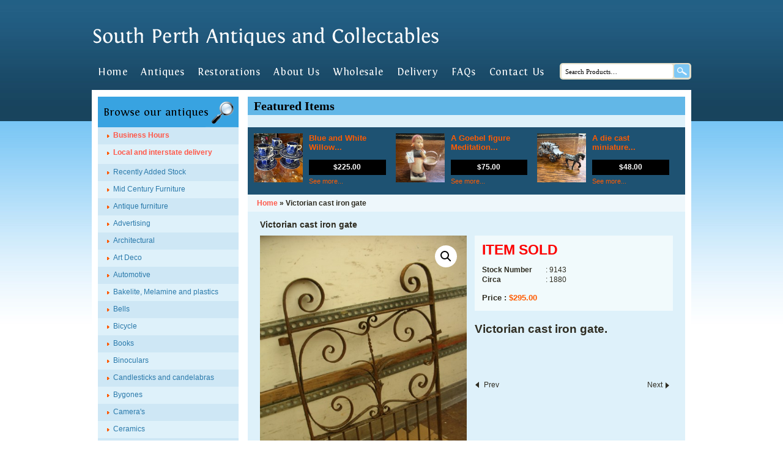

--- FILE ---
content_type: text/html; charset=UTF-8
request_url: https://antiquesandcollectables.com.au/product/victorian-cast-iron-gate/
body_size: 18037
content:
<!doctype html>
<html lang="en-US" >
<head>
	<meta charset="UTF-8" />
<script>
var gform;gform||(document.addEventListener("gform_main_scripts_loaded",function(){gform.scriptsLoaded=!0}),document.addEventListener("gform/theme/scripts_loaded",function(){gform.themeScriptsLoaded=!0}),window.addEventListener("DOMContentLoaded",function(){gform.domLoaded=!0}),gform={domLoaded:!1,scriptsLoaded:!1,themeScriptsLoaded:!1,isFormEditor:()=>"function"==typeof InitializeEditor,callIfLoaded:function(o){return!(!gform.domLoaded||!gform.scriptsLoaded||!gform.themeScriptsLoaded&&!gform.isFormEditor()||(gform.isFormEditor()&&console.warn("The use of gform.initializeOnLoaded() is deprecated in the form editor context and will be removed in Gravity Forms 3.1."),o(),0))},initializeOnLoaded:function(o){gform.callIfLoaded(o)||(document.addEventListener("gform_main_scripts_loaded",()=>{gform.scriptsLoaded=!0,gform.callIfLoaded(o)}),document.addEventListener("gform/theme/scripts_loaded",()=>{gform.themeScriptsLoaded=!0,gform.callIfLoaded(o)}),window.addEventListener("DOMContentLoaded",()=>{gform.domLoaded=!0,gform.callIfLoaded(o)}))},hooks:{action:{},filter:{}},addAction:function(o,r,e,t){gform.addHook("action",o,r,e,t)},addFilter:function(o,r,e,t){gform.addHook("filter",o,r,e,t)},doAction:function(o){gform.doHook("action",o,arguments)},applyFilters:function(o){return gform.doHook("filter",o,arguments)},removeAction:function(o,r){gform.removeHook("action",o,r)},removeFilter:function(o,r,e){gform.removeHook("filter",o,r,e)},addHook:function(o,r,e,t,n){null==gform.hooks[o][r]&&(gform.hooks[o][r]=[]);var d=gform.hooks[o][r];null==n&&(n=r+"_"+d.length),gform.hooks[o][r].push({tag:n,callable:e,priority:t=null==t?10:t})},doHook:function(r,o,e){var t;if(e=Array.prototype.slice.call(e,1),null!=gform.hooks[r][o]&&((o=gform.hooks[r][o]).sort(function(o,r){return o.priority-r.priority}),o.forEach(function(o){"function"!=typeof(t=o.callable)&&(t=window[t]),"action"==r?t.apply(null,e):e[0]=t.apply(null,e)})),"filter"==r)return e[0]},removeHook:function(o,r,t,n){var e;null!=gform.hooks[o][r]&&(e=(e=gform.hooks[o][r]).filter(function(o,r,e){return!!(null!=n&&n!=o.tag||null!=t&&t!=o.priority)}),gform.hooks[o][r]=e)}});
</script>

	<meta name="viewport" content="width=device-width, initial-scale=1" />
	<meta name='robots' content='index, follow, max-image-preview:large, max-snippet:-1, max-video-preview:-1' />

	<!-- This site is optimized with the Yoast SEO plugin v26.8 - https://yoast.com/product/yoast-seo-wordpress/ -->
	<title>Victorian cast iron gate - South Perth Antiques &amp; Collectables</title>
	<link rel="canonical" href="https://antiquesandcollectables.com.au/product/victorian-cast-iron-gate/" />
	<meta property="og:locale" content="en_US" />
	<meta property="og:type" content="article" />
	<meta property="og:title" content="Victorian cast iron gate - South Perth Antiques &amp; Collectables" />
	<meta property="og:description" content="Victorian cast iron gate. &nbsp;" />
	<meta property="og:url" content="https://antiquesandcollectables.com.au/product/victorian-cast-iron-gate/" />
	<meta property="og:site_name" content="South Perth Antiques &amp; Collectables" />
	<meta property="article:modified_time" content="2022-05-13T13:11:06+00:00" />
	<meta property="og:image" content="https://antiquesandcollectables.com.au/wp-content/uploads/2022/01/dscn3187.jpg" />
	<meta property="og:image:width" content="450" />
	<meta property="og:image:height" content="600" />
	<meta property="og:image:type" content="image/jpeg" />
	<meta name="twitter:card" content="summary_large_image" />
	<script type="application/ld+json" class="yoast-schema-graph">{"@context":"https://schema.org","@graph":[{"@type":"WebPage","@id":"https://antiquesandcollectables.com.au/product/victorian-cast-iron-gate/","url":"https://antiquesandcollectables.com.au/product/victorian-cast-iron-gate/","name":"Victorian cast iron gate - South Perth Antiques &amp; Collectables","isPartOf":{"@id":"https://antiquesandcollectables.com.au/#website"},"primaryImageOfPage":{"@id":"https://antiquesandcollectables.com.au/product/victorian-cast-iron-gate/#primaryimage"},"image":{"@id":"https://antiquesandcollectables.com.au/product/victorian-cast-iron-gate/#primaryimage"},"thumbnailUrl":"https://antiquesandcollectables.com.au/wp-content/uploads/2022/01/dscn3187.jpg","datePublished":"2022-01-27T23:26:55+00:00","dateModified":"2022-05-13T13:11:06+00:00","breadcrumb":{"@id":"https://antiquesandcollectables.com.au/product/victorian-cast-iron-gate/#breadcrumb"},"inLanguage":"en-US","potentialAction":[{"@type":"ReadAction","target":["https://antiquesandcollectables.com.au/product/victorian-cast-iron-gate/"]}]},{"@type":"ImageObject","inLanguage":"en-US","@id":"https://antiquesandcollectables.com.au/product/victorian-cast-iron-gate/#primaryimage","url":"https://antiquesandcollectables.com.au/wp-content/uploads/2022/01/dscn3187.jpg","contentUrl":"https://antiquesandcollectables.com.au/wp-content/uploads/2022/01/dscn3187.jpg","width":450,"height":600},{"@type":"BreadcrumbList","@id":"https://antiquesandcollectables.com.au/product/victorian-cast-iron-gate/#breadcrumb","itemListElement":[{"@type":"ListItem","position":1,"name":"Home","item":"https://antiquesandcollectables.com.au/"},{"@type":"ListItem","position":2,"name":"Shop","item":"https://antiquesandcollectables.com.au/shop/"},{"@type":"ListItem","position":3,"name":"Victorian cast iron gate"}]},{"@type":"WebSite","@id":"https://antiquesandcollectables.com.au/#website","url":"https://antiquesandcollectables.com.au/","name":"South Perth Antiques &amp; Collectables","description":"","publisher":{"@id":"https://antiquesandcollectables.com.au/#organization"},"potentialAction":[{"@type":"SearchAction","target":{"@type":"EntryPoint","urlTemplate":"https://antiquesandcollectables.com.au/?s={search_term_string}"},"query-input":{"@type":"PropertyValueSpecification","valueRequired":true,"valueName":"search_term_string"}}],"inLanguage":"en-US"},{"@type":"Organization","@id":"https://antiquesandcollectables.com.au/#organization","name":"South Perth Antiques and Collectables Carlisle","url":"https://antiquesandcollectables.com.au/","logo":{"@type":"ImageObject","inLanguage":"en-US","@id":"https://antiquesandcollectables.com.au/#/schema/logo/image/","url":"https://antiquesandcollectables.com.au/wp-content/uploads/2022/01/logo.png","contentUrl":"https://antiquesandcollectables.com.au/wp-content/uploads/2022/01/logo.png","width":570,"height":35,"caption":"South Perth Antiques and Collectables Carlisle"},"image":{"@id":"https://antiquesandcollectables.com.au/#/schema/logo/image/"}}]}</script>
	<!-- / Yoast SEO plugin. -->


<link rel='dns-prefetch' href='//cdn.jsdelivr.net' />
<link rel="alternate" type="application/rss+xml" title="South Perth Antiques &amp; Collectables &raquo; Feed" href="https://antiquesandcollectables.com.au/feed/" />
<link rel="alternate" type="application/rss+xml" title="South Perth Antiques &amp; Collectables &raquo; Comments Feed" href="https://antiquesandcollectables.com.au/comments/feed/" />
<link rel="alternate" type="application/rss+xml" title="South Perth Antiques &amp; Collectables &raquo; Victorian cast iron gate Comments Feed" href="https://antiquesandcollectables.com.au/product/victorian-cast-iron-gate/feed/" />
<link rel="alternate" title="oEmbed (JSON)" type="application/json+oembed" href="https://antiquesandcollectables.com.au/wp-json/oembed/1.0/embed?url=https%3A%2F%2Fantiquesandcollectables.com.au%2Fproduct%2Fvictorian-cast-iron-gate%2F" />
<link rel="alternate" title="oEmbed (XML)" type="text/xml+oembed" href="https://antiquesandcollectables.com.au/wp-json/oembed/1.0/embed?url=https%3A%2F%2Fantiquesandcollectables.com.au%2Fproduct%2Fvictorian-cast-iron-gate%2F&#038;format=xml" />
<style id='wp-img-auto-sizes-contain-inline-css'>
img:is([sizes=auto i],[sizes^="auto," i]){contain-intrinsic-size:3000px 1500px}
/*# sourceURL=wp-img-auto-sizes-contain-inline-css */
</style>
<style id='wp-emoji-styles-inline-css'>

	img.wp-smiley, img.emoji {
		display: inline !important;
		border: none !important;
		box-shadow: none !important;
		height: 1em !important;
		width: 1em !important;
		margin: 0 0.07em !important;
		vertical-align: -0.1em !important;
		background: none !important;
		padding: 0 !important;
	}
/*# sourceURL=wp-emoji-styles-inline-css */
</style>
<style id='wp-block-library-inline-css'>
:root{--wp-block-synced-color:#7a00df;--wp-block-synced-color--rgb:122,0,223;--wp-bound-block-color:var(--wp-block-synced-color);--wp-editor-canvas-background:#ddd;--wp-admin-theme-color:#007cba;--wp-admin-theme-color--rgb:0,124,186;--wp-admin-theme-color-darker-10:#006ba1;--wp-admin-theme-color-darker-10--rgb:0,107,160.5;--wp-admin-theme-color-darker-20:#005a87;--wp-admin-theme-color-darker-20--rgb:0,90,135;--wp-admin-border-width-focus:2px}@media (min-resolution:192dpi){:root{--wp-admin-border-width-focus:1.5px}}.wp-element-button{cursor:pointer}:root .has-very-light-gray-background-color{background-color:#eee}:root .has-very-dark-gray-background-color{background-color:#313131}:root .has-very-light-gray-color{color:#eee}:root .has-very-dark-gray-color{color:#313131}:root .has-vivid-green-cyan-to-vivid-cyan-blue-gradient-background{background:linear-gradient(135deg,#00d084,#0693e3)}:root .has-purple-crush-gradient-background{background:linear-gradient(135deg,#34e2e4,#4721fb 50%,#ab1dfe)}:root .has-hazy-dawn-gradient-background{background:linear-gradient(135deg,#faaca8,#dad0ec)}:root .has-subdued-olive-gradient-background{background:linear-gradient(135deg,#fafae1,#67a671)}:root .has-atomic-cream-gradient-background{background:linear-gradient(135deg,#fdd79a,#004a59)}:root .has-nightshade-gradient-background{background:linear-gradient(135deg,#330968,#31cdcf)}:root .has-midnight-gradient-background{background:linear-gradient(135deg,#020381,#2874fc)}:root{--wp--preset--font-size--normal:16px;--wp--preset--font-size--huge:42px}.has-regular-font-size{font-size:1em}.has-larger-font-size{font-size:2.625em}.has-normal-font-size{font-size:var(--wp--preset--font-size--normal)}.has-huge-font-size{font-size:var(--wp--preset--font-size--huge)}.has-text-align-center{text-align:center}.has-text-align-left{text-align:left}.has-text-align-right{text-align:right}.has-fit-text{white-space:nowrap!important}#end-resizable-editor-section{display:none}.aligncenter{clear:both}.items-justified-left{justify-content:flex-start}.items-justified-center{justify-content:center}.items-justified-right{justify-content:flex-end}.items-justified-space-between{justify-content:space-between}.screen-reader-text{border:0;clip-path:inset(50%);height:1px;margin:-1px;overflow:hidden;padding:0;position:absolute;width:1px;word-wrap:normal!important}.screen-reader-text:focus{background-color:#ddd;clip-path:none;color:#444;display:block;font-size:1em;height:auto;left:5px;line-height:normal;padding:15px 23px 14px;text-decoration:none;top:5px;width:auto;z-index:100000}html :where(.has-border-color){border-style:solid}html :where([style*=border-top-color]){border-top-style:solid}html :where([style*=border-right-color]){border-right-style:solid}html :where([style*=border-bottom-color]){border-bottom-style:solid}html :where([style*=border-left-color]){border-left-style:solid}html :where([style*=border-width]){border-style:solid}html :where([style*=border-top-width]){border-top-style:solid}html :where([style*=border-right-width]){border-right-style:solid}html :where([style*=border-bottom-width]){border-bottom-style:solid}html :where([style*=border-left-width]){border-left-style:solid}html :where(img[class*=wp-image-]){height:auto;max-width:100%}:where(figure){margin:0 0 1em}html :where(.is-position-sticky){--wp-admin--admin-bar--position-offset:var(--wp-admin--admin-bar--height,0px)}@media screen and (max-width:600px){html :where(.is-position-sticky){--wp-admin--admin-bar--position-offset:0px}}

/*# sourceURL=wp-block-library-inline-css */
</style><link rel='stylesheet' id='wc-blocks-style-css' href='https://antiquesandcollectables.com.au/wp-content/plugins/woocommerce/assets/client/blocks/wc-blocks.css?ver=wc-9.9.6' media='all' />
<style id='global-styles-inline-css'>
:root{--wp--preset--aspect-ratio--square: 1;--wp--preset--aspect-ratio--4-3: 4/3;--wp--preset--aspect-ratio--3-4: 3/4;--wp--preset--aspect-ratio--3-2: 3/2;--wp--preset--aspect-ratio--2-3: 2/3;--wp--preset--aspect-ratio--16-9: 16/9;--wp--preset--aspect-ratio--9-16: 9/16;--wp--preset--color--black: #000000;--wp--preset--color--cyan-bluish-gray: #abb8c3;--wp--preset--color--white: #FFFFFF;--wp--preset--color--pale-pink: #f78da7;--wp--preset--color--vivid-red: #cf2e2e;--wp--preset--color--luminous-vivid-orange: #ff6900;--wp--preset--color--luminous-vivid-amber: #fcb900;--wp--preset--color--light-green-cyan: #7bdcb5;--wp--preset--color--vivid-green-cyan: #00d084;--wp--preset--color--pale-cyan-blue: #8ed1fc;--wp--preset--color--vivid-cyan-blue: #0693e3;--wp--preset--color--vivid-purple: #9b51e0;--wp--preset--color--dark-gray: #28303D;--wp--preset--color--gray: #39414D;--wp--preset--color--green: #D1E4DD;--wp--preset--color--blue: #D1DFE4;--wp--preset--color--purple: #D1D1E4;--wp--preset--color--red: #E4D1D1;--wp--preset--color--orange: #E4DAD1;--wp--preset--color--yellow: #EEEADD;--wp--preset--gradient--vivid-cyan-blue-to-vivid-purple: linear-gradient(135deg,rgb(6,147,227) 0%,rgb(155,81,224) 100%);--wp--preset--gradient--light-green-cyan-to-vivid-green-cyan: linear-gradient(135deg,rgb(122,220,180) 0%,rgb(0,208,130) 100%);--wp--preset--gradient--luminous-vivid-amber-to-luminous-vivid-orange: linear-gradient(135deg,rgb(252,185,0) 0%,rgb(255,105,0) 100%);--wp--preset--gradient--luminous-vivid-orange-to-vivid-red: linear-gradient(135deg,rgb(255,105,0) 0%,rgb(207,46,46) 100%);--wp--preset--gradient--very-light-gray-to-cyan-bluish-gray: linear-gradient(135deg,rgb(238,238,238) 0%,rgb(169,184,195) 100%);--wp--preset--gradient--cool-to-warm-spectrum: linear-gradient(135deg,rgb(74,234,220) 0%,rgb(151,120,209) 20%,rgb(207,42,186) 40%,rgb(238,44,130) 60%,rgb(251,105,98) 80%,rgb(254,248,76) 100%);--wp--preset--gradient--blush-light-purple: linear-gradient(135deg,rgb(255,206,236) 0%,rgb(152,150,240) 100%);--wp--preset--gradient--blush-bordeaux: linear-gradient(135deg,rgb(254,205,165) 0%,rgb(254,45,45) 50%,rgb(107,0,62) 100%);--wp--preset--gradient--luminous-dusk: linear-gradient(135deg,rgb(255,203,112) 0%,rgb(199,81,192) 50%,rgb(65,88,208) 100%);--wp--preset--gradient--pale-ocean: linear-gradient(135deg,rgb(255,245,203) 0%,rgb(182,227,212) 50%,rgb(51,167,181) 100%);--wp--preset--gradient--electric-grass: linear-gradient(135deg,rgb(202,248,128) 0%,rgb(113,206,126) 100%);--wp--preset--gradient--midnight: linear-gradient(135deg,rgb(2,3,129) 0%,rgb(40,116,252) 100%);--wp--preset--gradient--purple-to-yellow: linear-gradient(160deg, #D1D1E4 0%, #EEEADD 100%);--wp--preset--gradient--yellow-to-purple: linear-gradient(160deg, #EEEADD 0%, #D1D1E4 100%);--wp--preset--gradient--green-to-yellow: linear-gradient(160deg, #D1E4DD 0%, #EEEADD 100%);--wp--preset--gradient--yellow-to-green: linear-gradient(160deg, #EEEADD 0%, #D1E4DD 100%);--wp--preset--gradient--red-to-yellow: linear-gradient(160deg, #E4D1D1 0%, #EEEADD 100%);--wp--preset--gradient--yellow-to-red: linear-gradient(160deg, #EEEADD 0%, #E4D1D1 100%);--wp--preset--gradient--purple-to-red: linear-gradient(160deg, #D1D1E4 0%, #E4D1D1 100%);--wp--preset--gradient--red-to-purple: linear-gradient(160deg, #E4D1D1 0%, #D1D1E4 100%);--wp--preset--font-size--small: 18px;--wp--preset--font-size--medium: 20px;--wp--preset--font-size--large: 24px;--wp--preset--font-size--x-large: 42px;--wp--preset--font-size--extra-small: 16px;--wp--preset--font-size--normal: 20px;--wp--preset--font-size--extra-large: 40px;--wp--preset--font-size--huge: 96px;--wp--preset--font-size--gigantic: 144px;--wp--preset--spacing--20: 0.44rem;--wp--preset--spacing--30: 0.67rem;--wp--preset--spacing--40: 1rem;--wp--preset--spacing--50: 1.5rem;--wp--preset--spacing--60: 2.25rem;--wp--preset--spacing--70: 3.38rem;--wp--preset--spacing--80: 5.06rem;--wp--preset--shadow--natural: 6px 6px 9px rgba(0, 0, 0, 0.2);--wp--preset--shadow--deep: 12px 12px 50px rgba(0, 0, 0, 0.4);--wp--preset--shadow--sharp: 6px 6px 0px rgba(0, 0, 0, 0.2);--wp--preset--shadow--outlined: 6px 6px 0px -3px rgb(255, 255, 255), 6px 6px rgb(0, 0, 0);--wp--preset--shadow--crisp: 6px 6px 0px rgb(0, 0, 0);}:where(.is-layout-flex){gap: 0.5em;}:where(.is-layout-grid){gap: 0.5em;}body .is-layout-flex{display: flex;}.is-layout-flex{flex-wrap: wrap;align-items: center;}.is-layout-flex > :is(*, div){margin: 0;}body .is-layout-grid{display: grid;}.is-layout-grid > :is(*, div){margin: 0;}:where(.wp-block-columns.is-layout-flex){gap: 2em;}:where(.wp-block-columns.is-layout-grid){gap: 2em;}:where(.wp-block-post-template.is-layout-flex){gap: 1.25em;}:where(.wp-block-post-template.is-layout-grid){gap: 1.25em;}.has-black-color{color: var(--wp--preset--color--black) !important;}.has-cyan-bluish-gray-color{color: var(--wp--preset--color--cyan-bluish-gray) !important;}.has-white-color{color: var(--wp--preset--color--white) !important;}.has-pale-pink-color{color: var(--wp--preset--color--pale-pink) !important;}.has-vivid-red-color{color: var(--wp--preset--color--vivid-red) !important;}.has-luminous-vivid-orange-color{color: var(--wp--preset--color--luminous-vivid-orange) !important;}.has-luminous-vivid-amber-color{color: var(--wp--preset--color--luminous-vivid-amber) !important;}.has-light-green-cyan-color{color: var(--wp--preset--color--light-green-cyan) !important;}.has-vivid-green-cyan-color{color: var(--wp--preset--color--vivid-green-cyan) !important;}.has-pale-cyan-blue-color{color: var(--wp--preset--color--pale-cyan-blue) !important;}.has-vivid-cyan-blue-color{color: var(--wp--preset--color--vivid-cyan-blue) !important;}.has-vivid-purple-color{color: var(--wp--preset--color--vivid-purple) !important;}.has-black-background-color{background-color: var(--wp--preset--color--black) !important;}.has-cyan-bluish-gray-background-color{background-color: var(--wp--preset--color--cyan-bluish-gray) !important;}.has-white-background-color{background-color: var(--wp--preset--color--white) !important;}.has-pale-pink-background-color{background-color: var(--wp--preset--color--pale-pink) !important;}.has-vivid-red-background-color{background-color: var(--wp--preset--color--vivid-red) !important;}.has-luminous-vivid-orange-background-color{background-color: var(--wp--preset--color--luminous-vivid-orange) !important;}.has-luminous-vivid-amber-background-color{background-color: var(--wp--preset--color--luminous-vivid-amber) !important;}.has-light-green-cyan-background-color{background-color: var(--wp--preset--color--light-green-cyan) !important;}.has-vivid-green-cyan-background-color{background-color: var(--wp--preset--color--vivid-green-cyan) !important;}.has-pale-cyan-blue-background-color{background-color: var(--wp--preset--color--pale-cyan-blue) !important;}.has-vivid-cyan-blue-background-color{background-color: var(--wp--preset--color--vivid-cyan-blue) !important;}.has-vivid-purple-background-color{background-color: var(--wp--preset--color--vivid-purple) !important;}.has-black-border-color{border-color: var(--wp--preset--color--black) !important;}.has-cyan-bluish-gray-border-color{border-color: var(--wp--preset--color--cyan-bluish-gray) !important;}.has-white-border-color{border-color: var(--wp--preset--color--white) !important;}.has-pale-pink-border-color{border-color: var(--wp--preset--color--pale-pink) !important;}.has-vivid-red-border-color{border-color: var(--wp--preset--color--vivid-red) !important;}.has-luminous-vivid-orange-border-color{border-color: var(--wp--preset--color--luminous-vivid-orange) !important;}.has-luminous-vivid-amber-border-color{border-color: var(--wp--preset--color--luminous-vivid-amber) !important;}.has-light-green-cyan-border-color{border-color: var(--wp--preset--color--light-green-cyan) !important;}.has-vivid-green-cyan-border-color{border-color: var(--wp--preset--color--vivid-green-cyan) !important;}.has-pale-cyan-blue-border-color{border-color: var(--wp--preset--color--pale-cyan-blue) !important;}.has-vivid-cyan-blue-border-color{border-color: var(--wp--preset--color--vivid-cyan-blue) !important;}.has-vivid-purple-border-color{border-color: var(--wp--preset--color--vivid-purple) !important;}.has-vivid-cyan-blue-to-vivid-purple-gradient-background{background: var(--wp--preset--gradient--vivid-cyan-blue-to-vivid-purple) !important;}.has-light-green-cyan-to-vivid-green-cyan-gradient-background{background: var(--wp--preset--gradient--light-green-cyan-to-vivid-green-cyan) !important;}.has-luminous-vivid-amber-to-luminous-vivid-orange-gradient-background{background: var(--wp--preset--gradient--luminous-vivid-amber-to-luminous-vivid-orange) !important;}.has-luminous-vivid-orange-to-vivid-red-gradient-background{background: var(--wp--preset--gradient--luminous-vivid-orange-to-vivid-red) !important;}.has-very-light-gray-to-cyan-bluish-gray-gradient-background{background: var(--wp--preset--gradient--very-light-gray-to-cyan-bluish-gray) !important;}.has-cool-to-warm-spectrum-gradient-background{background: var(--wp--preset--gradient--cool-to-warm-spectrum) !important;}.has-blush-light-purple-gradient-background{background: var(--wp--preset--gradient--blush-light-purple) !important;}.has-blush-bordeaux-gradient-background{background: var(--wp--preset--gradient--blush-bordeaux) !important;}.has-luminous-dusk-gradient-background{background: var(--wp--preset--gradient--luminous-dusk) !important;}.has-pale-ocean-gradient-background{background: var(--wp--preset--gradient--pale-ocean) !important;}.has-electric-grass-gradient-background{background: var(--wp--preset--gradient--electric-grass) !important;}.has-midnight-gradient-background{background: var(--wp--preset--gradient--midnight) !important;}.has-small-font-size{font-size: var(--wp--preset--font-size--small) !important;}.has-medium-font-size{font-size: var(--wp--preset--font-size--medium) !important;}.has-large-font-size{font-size: var(--wp--preset--font-size--large) !important;}.has-x-large-font-size{font-size: var(--wp--preset--font-size--x-large) !important;}
/*# sourceURL=global-styles-inline-css */
</style>

<style id='classic-theme-styles-inline-css'>
/*! This file is auto-generated */
.wp-block-button__link{color:#fff;background-color:#32373c;border-radius:9999px;box-shadow:none;text-decoration:none;padding:calc(.667em + 2px) calc(1.333em + 2px);font-size:1.125em}.wp-block-file__button{background:#32373c;color:#fff;text-decoration:none}
/*# sourceURL=/wp-includes/css/classic-themes.min.css */
</style>
<link rel='stylesheet' id='photoswipe-css' href='https://antiquesandcollectables.com.au/wp-content/plugins/woocommerce/assets/css/photoswipe/photoswipe.min.css?ver=9.9.6' media='all' />
<link rel='stylesheet' id='photoswipe-default-skin-css' href='https://antiquesandcollectables.com.au/wp-content/plugins/woocommerce/assets/css/photoswipe/default-skin/default-skin.min.css?ver=9.9.6' media='all' />
<link rel='stylesheet' id='woocommerce-layout-css' href='https://antiquesandcollectables.com.au/wp-content/plugins/woocommerce/assets/css/woocommerce-layout.css?ver=9.9.6' media='all' />
<link rel='stylesheet' id='woocommerce-smallscreen-css' href='https://antiquesandcollectables.com.au/wp-content/plugins/woocommerce/assets/css/woocommerce-smallscreen.css?ver=9.9.6' media='only screen and (max-width: 768px)' />
<link rel='stylesheet' id='woocommerce-general-css' href='https://antiquesandcollectables.com.au/wp-content/plugins/woocommerce/assets/css/woocommerce.css?ver=9.9.6' media='all' />
<style id='woocommerce-inline-inline-css'>
.woocommerce form .form-row .required { visibility: visible; }
/*# sourceURL=woocommerce-inline-inline-css */
</style>
<link rel='stylesheet' id='brands-styles-css' href='https://antiquesandcollectables.com.au/wp-content/plugins/woocommerce/assets/css/brands.css?ver=9.9.6' media='all' />
<link rel='stylesheet' id='fancybox-css-css' href='https://cdn.jsdelivr.net/npm/@fancyapps/ui@4.0/dist/fancybox.css?ver=1.4' media='all' />
<link rel='stylesheet' id='twenty-twenty-one-style-css' href='https://antiquesandcollectables.com.au/wp-content/themes/antiquesandcollectables/style.css?ver=1.4' media='all' />
<link rel='stylesheet' id='twenty-twenty-one-print-style-css' href='https://antiquesandcollectables.com.au/wp-content/themes/antiquesandcollectables/assets/css/print.css?ver=1.4' media='print' />
<script src="https://antiquesandcollectables.com.au/wp-includes/js/jquery/jquery.min.js?ver=3.7.1" id="jquery-core-js"></script>
<script src="https://antiquesandcollectables.com.au/wp-includes/js/jquery/jquery-migrate.min.js?ver=3.4.1" id="jquery-migrate-js"></script>
<script src="https://antiquesandcollectables.com.au/wp-content/plugins/woocommerce/assets/js/jquery-blockui/jquery.blockUI.min.js?ver=2.7.0-wc.9.9.6" id="jquery-blockui-js" defer data-wp-strategy="defer"></script>
<script id="wc-add-to-cart-js-extra">
var wc_add_to_cart_params = {"ajax_url":"/wp-admin/admin-ajax.php","wc_ajax_url":"/?wc-ajax=%%endpoint%%","i18n_view_cart":"View cart","cart_url":"https://antiquesandcollectables.com.au/cart/","is_cart":"","cart_redirect_after_add":"no"};
//# sourceURL=wc-add-to-cart-js-extra
</script>
<script src="https://antiquesandcollectables.com.au/wp-content/plugins/woocommerce/assets/js/frontend/add-to-cart.min.js?ver=9.9.6" id="wc-add-to-cart-js" defer data-wp-strategy="defer"></script>
<script src="https://antiquesandcollectables.com.au/wp-content/plugins/woocommerce/assets/js/zoom/jquery.zoom.min.js?ver=1.7.21-wc.9.9.6" id="zoom-js" defer data-wp-strategy="defer"></script>
<script src="https://antiquesandcollectables.com.au/wp-content/plugins/woocommerce/assets/js/flexslider/jquery.flexslider.min.js?ver=2.7.2-wc.9.9.6" id="flexslider-js" defer data-wp-strategy="defer"></script>
<script src="https://antiquesandcollectables.com.au/wp-content/plugins/woocommerce/assets/js/photoswipe/photoswipe.min.js?ver=4.1.1-wc.9.9.6" id="photoswipe-js" defer data-wp-strategy="defer"></script>
<script src="https://antiquesandcollectables.com.au/wp-content/plugins/woocommerce/assets/js/photoswipe/photoswipe-ui-default.min.js?ver=4.1.1-wc.9.9.6" id="photoswipe-ui-default-js" defer data-wp-strategy="defer"></script>
<script id="wc-single-product-js-extra">
var wc_single_product_params = {"i18n_required_rating_text":"Please select a rating","i18n_rating_options":["1 of 5 stars","2 of 5 stars","3 of 5 stars","4 of 5 stars","5 of 5 stars"],"i18n_product_gallery_trigger_text":"View full-screen image gallery","review_rating_required":"yes","flexslider":{"rtl":false,"animation":"slide","smoothHeight":true,"directionNav":false,"controlNav":"thumbnails","slideshow":false,"animationSpeed":500,"animationLoop":false,"allowOneSlide":false},"zoom_enabled":"1","zoom_options":[],"photoswipe_enabled":"1","photoswipe_options":{"shareEl":false,"closeOnScroll":false,"history":false,"hideAnimationDuration":0,"showAnimationDuration":0},"flexslider_enabled":"1"};
//# sourceURL=wc-single-product-js-extra
</script>
<script src="https://antiquesandcollectables.com.au/wp-content/plugins/woocommerce/assets/js/frontend/single-product.min.js?ver=9.9.6" id="wc-single-product-js" defer data-wp-strategy="defer"></script>
<script src="https://antiquesandcollectables.com.au/wp-content/plugins/woocommerce/assets/js/js-cookie/js.cookie.min.js?ver=2.1.4-wc.9.9.6" id="js-cookie-js" defer data-wp-strategy="defer"></script>
<script id="woocommerce-js-extra">
var woocommerce_params = {"ajax_url":"/wp-admin/admin-ajax.php","wc_ajax_url":"/?wc-ajax=%%endpoint%%","i18n_password_show":"Show password","i18n_password_hide":"Hide password"};
//# sourceURL=woocommerce-js-extra
</script>
<script src="https://antiquesandcollectables.com.au/wp-content/plugins/woocommerce/assets/js/frontend/woocommerce.min.js?ver=9.9.6" id="woocommerce-js" defer data-wp-strategy="defer"></script>
<script src="https://cdn.jsdelivr.net/npm/@fancyapps/ui@4.0/dist/fancybox.umd.js?ver=1.4" id="fancybox-js"></script>
<script src="https://antiquesandcollectables.com.au/wp-content/themes/antiquesandcollectables/assets/js/custom.js?ver=1.4" id="twenty-twenty-one-custom-js"></script>
<link rel="https://api.w.org/" href="https://antiquesandcollectables.com.au/wp-json/" /><link rel="alternate" title="JSON" type="application/json" href="https://antiquesandcollectables.com.au/wp-json/wp/v2/product/1353" /><link rel="EditURI" type="application/rsd+xml" title="RSD" href="https://antiquesandcollectables.com.au/xmlrpc.php?rsd" />
<meta name="generator" content="WordPress 6.9" />
<meta name="generator" content="WooCommerce 9.9.6" />
<link rel='shortlink' href='https://antiquesandcollectables.com.au/?p=1353' />
	<noscript><style>.woocommerce-product-gallery{ opacity: 1 !important; }</style></noscript>
		<script src="https://www.google-analytics.com/ga.js" type="text/javascript"></script>
<!-- Search World - Google Analytics Tracking Code -->
<script type="text/javascript">
	<!--//--><![CDATA[//><!--
	var pageTracker = _gat._getTracker("UA-5004770-1");
	pageTracker._initData();
	pageTracker._trackPageview();
	//--><!]]>
</script>
<link rel='stylesheet' id='gform_basic-css' href='https://antiquesandcollectables.com.au/wp-content/plugins/gravityforms/assets/css/dist/basic.min.css?ver=2.9.25' media='all' />
<link rel='stylesheet' id='gform_theme_components-css' href='https://antiquesandcollectables.com.au/wp-content/plugins/gravityforms/assets/css/dist/theme-components.min.css?ver=2.9.25' media='all' />
<link rel='stylesheet' id='gform_theme-css' href='https://antiquesandcollectables.com.au/wp-content/plugins/gravityforms/assets/css/dist/theme.min.css?ver=2.9.25' media='all' />
</head>

<body data-rsssl=1 class="wp-singular product-template-default single single-product postid-1353 wp-embed-responsive wp-theme-antiquesandcollectables theme-antiquesandcollectables woocommerce woocommerce-page woocommerce-no-js is-light-theme no-js singular has-main-navigation" >
 
<header> 
    <div class="container">  
	    <div class="head-top">
			<div class="logo-box"> 
	            	                    <a href="https://antiquesandcollectables.com.au/"><img src="https://antiquesandcollectables.com.au/wp-content/uploads/2022/01/logo.png" alt="" /></a>
	                 
	        </div>
	        <div class="head-phone">
	        		        	
	        </div>
	    </div> 
        <div id="showLeftPush" class="button_container menu_click">
          <span class="top"></span>
          <span class="middle"></span>
          <span class="bottom"></span>
        </div>
        <div class="head-nav">            
        	<div class="menu-top-menu-container"><ul id="menu-top-menu" class="menu"><li id="menu-item-61" class="menu-item menu-item-type-post_type menu-item-object-page menu-item-home menu-item-61"><a href="https://antiquesandcollectables.com.au/">Home</a></li>
<li id="menu-item-445" class="menu-item menu-item-type-taxonomy menu-item-object-product_cat current-product-ancestor menu-item-445"><a href="https://antiquesandcollectables.com.au/product-category/antiques/">Antiques</a></li>
<li id="menu-item-446" class="menu-item menu-item-type-taxonomy menu-item-object-product_cat menu-item-446"><a href="https://antiquesandcollectables.com.au/product-category/restorations/">Restorations</a></li>
<li id="menu-item-58" class="menu-item menu-item-type-post_type menu-item-object-page menu-item-58"><a href="https://antiquesandcollectables.com.au/about-us/">About Us</a></li>
<li id="menu-item-57" class="menu-item menu-item-type-post_type menu-item-object-page menu-item-57"><a href="https://antiquesandcollectables.com.au/wholesale/">Wholesale</a></li>
<li id="menu-item-38548" class="menu-item menu-item-type-post_type menu-item-object-page menu-item-38548"><a href="https://antiquesandcollectables.com.au/shipping-information/">Delivery</a></li>
<li id="menu-item-55" class="menu-item menu-item-type-post_type menu-item-object-page menu-item-55"><a href="https://antiquesandcollectables.com.au/faqs/">FAQs</a></li>
<li id="menu-item-54" class="menu-item menu-item-type-post_type menu-item-object-page menu-item-54"><a href="https://antiquesandcollectables.com.au/contact-us/">Contact Us</a></li>
</ul></div> 
        </div>
        <div class="head-search"> 
        	<form role="search" method="get" class="woocommerce-product-search" action="https://antiquesandcollectables.com.au/">
				<label class="screen-reader-text" for="s">Search for:</label>
				<input type="search" class="search-field" placeholder="Search Products&hellip;" value="" name="s" title="Search for:" />
				<input type="submit" value="Search" />
				<input type="hidden" name="post_type" value="product" />
			</form>
        </div>
    </div>
</header>  

<main class="main-section">
   <div class="container">
      <aside class="left-sidebar">
            <div class="category">
             <div class="side-title">
                 <h2> Browse our antiques </h2>
             </div>
             <div class="category-inner">
             	 <div class="menu-about-menu-container"><ul id="menu-about-menu" class="menu"><li id="menu-item-38442" class="cta menu-item menu-item-type-post_type menu-item-object-page menu-item-privacy-policy menu-item-38442"><a rel="privacy-policy" href="https://antiquesandcollectables.com.au/business-hours-and-special-events/">Business Hours</a></li>
<li id="menu-item-38489" class="cta menu-item menu-item-type-post_type menu-item-object-page menu-item-38489"><a href="https://antiquesandcollectables.com.au/shipping-information/">Local and interstate delivery</a></li>
</ul></div> 
				 <ul><li><a href="https://antiquesandcollectables.com.au/product-category/antiques/recently-added-stock/">Recently Added Stock</a></li><li><a href="https://antiquesandcollectables.com.au/product-category/antiques/mid-century-furniture/">Mid Century Furniture</a></li><li><a href="https://antiquesandcollectables.com.au/product-category/antiques/antique-furniture/">Antique furniture</a></li><li><a href="https://antiquesandcollectables.com.au/product-category/antiques/advertising/">Advertising</a></li><li><a href="https://antiquesandcollectables.com.au/product-category/antiques/architectural/">Architectural</a></li><li><a href="https://antiquesandcollectables.com.au/product-category/antiques/art-deco-2/">Art Deco</a></li><li><a href="https://antiquesandcollectables.com.au/product-category/antiques/automotive/">Automotive</a></li><li><a href="https://antiquesandcollectables.com.au/product-category/antiques/bakelite-melamine-and-plastics/">Bakelite, Melamine and plastics</a></li><li><a href="https://antiquesandcollectables.com.au/product-category/antiques/bells/">Bells</a></li><li><a href="https://antiquesandcollectables.com.au/product-category/antiques/bicycle/">Bicycle</a></li><li><a href="https://antiquesandcollectables.com.au/product-category/antiques/books/">Books</a></li><li><a href="https://antiquesandcollectables.com.au/product-category/antiques/binoculars/">Binoculars</a></li><li><a href="https://antiquesandcollectables.com.au/product-category/antiques/candlesticks-and-candelabras/">Candlesticks and candelabras</a></li><li><a href="https://antiquesandcollectables.com.au/product-category/antiques/bygones/">Bygones</a></li><li><a href="https://antiquesandcollectables.com.au/product-category/antiques/cameras/">Camera's</a></li><li><a href="https://antiquesandcollectables.com.au/product-category/antiques/ceramics/">Ceramics</a></li><li><a href="https://antiquesandcollectables.com.au/product-category/antiques/chinese/">Chinese</a></li><li><a href="https://antiquesandcollectables.com.au/product-category/antiques/clocks-watches-and-barometers/">Clocks watches and barometers</a></li><li><a href="https://antiquesandcollectables.com.au/product-category/antiques/cork-screws/">Cork screws</a></li><li><a href="https://antiquesandcollectables.com.au/product-category/antiques/desk-top-and-writing-related/">Desk top and writing related</a></li><li><a href="https://antiquesandcollectables.com.au/product-category/antiques/dolls/">Dolls</a></li><li><a href="https://antiquesandcollectables.com.au/product-category/antiques/games/">Games</a></li><li><a href="https://antiquesandcollectables.com.au/product-category/antiques/glass/">Glass</a></li><li><a href="https://antiquesandcollectables.com.au/product-category/antiques/gramophones-and-radios/">Gramophones and radios</a></li><li><a href="https://antiquesandcollectables.com.au/product-category/antiques/ivory/">Ivory</a></li><li><a href="https://antiquesandcollectables.com.au/product-category/antiques/japanese/">Japanese</a></li><li><a href="https://antiquesandcollectables.com.au/product-category/antiques/jewellery/">Jewellery</a></li><li><a href="https://antiquesandcollectables.com.au/product-category/antiques/kitchenalia/">Kitchenalia</a></li><li><a href="https://antiquesandcollectables.com.au/product-category/antiques/lighting/">Lighting</a></li><li><a href="https://antiquesandcollectables.com.au/product-category/antiques/medical/">Medical</a></li><li><a href="https://antiquesandcollectables.com.au/product-category/antiques/memorabilia/">Memorabilia</a></li><li><a href="https://antiquesandcollectables.com.au/product-category/antiques/metalware/">Metalware</a></li><li><a href="https://antiquesandcollectables.com.au/product-category/antiques/militaria/">Militaria</a></li><li><a href="https://antiquesandcollectables.com.au/product-category/antiques/miscellaneous-antiques/">Miscellaneous</a></li><li><a href="https://antiquesandcollectables.com.au/product-category/antiques/motorcycle/">Motorcycle</a></li><li><a href="https://antiquesandcollectables.com.au/product-category/antiques/mother-of-pearl/">Mother Of Pearl</a></li><li><a href="https://antiquesandcollectables.com.au/product-category/antiques/musicial/">Musical</a></li><li><a href="https://antiquesandcollectables.com.au/product-category/antiques/nautical/">Nautical</a></li><li><a href="https://antiquesandcollectables.com.au/product-category/antiques/oil-lamps-chamber-sticks-snuffers/">Oil Lamps, chamber sticks &amp; snuffers</a></li><li><a href="https://antiquesandcollectables.com.au/product-category/antiques/opera-glasses-and-binoculars/">Opera glasses and Binoculars</a></li><li><a href="https://antiquesandcollectables.com.au/product-category/antiques/pens-and-pencils/">pens and pencils</a></li><li><a href="https://antiquesandcollectables.com.au/product-category/antiques/pictures-prints-plaques-etc/">Pictures, prints &amp; plaques etc.</a></li><li><a href="https://antiquesandcollectables.com.au/product-category/antiques/purses-card-cigarette-powder-compacts-etc/">Purses, Card, Cigarette &amp; Powder Compacts etc.</a></li><li><a href="https://antiquesandcollectables.com.au/product-category/antiques/retro/">Retro/Mid Century</a></li><li><a href="https://antiquesandcollectables.com.au/product-category/antiques/rugs-antiques/">Rugs</a></li><li><a href="https://antiquesandcollectables.com.au/product-category/antiques/salt-and-pepper-pots-2/">Salt And Pepper Pots</a></li><li><a href="https://antiquesandcollectables.com.au/product-category/antiques/scales/">Scales</a></li><li><a href="https://antiquesandcollectables.com.au/product-category/antiques/scientific/">Scientific</a></li><li><a href="https://antiquesandcollectables.com.au/product-category/antiques/scent-bottles/">Scent bottles</a></li><li><a href="https://antiquesandcollectables.com.au/product-category/antiques/sewing-and-needlework/">Sewing and needlework</a></li><li><a href="https://antiquesandcollectables.com.au/product-category/antiques/shaving-items-cut-throat-razors-belts-mugs-etc/">Shaving Items, Cut Throat Razors, Belts, Mugs Etc.</a></li><li><a href="https://antiquesandcollectables.com.au/product-category/antiques/silver-sterling-800-and-99-9-bullion/">Silver - Sterling - 800 - 750 and 99.9% Bullion</a></li><li><a href="https://antiquesandcollectables.com.au/product-category/antiques/silver-plate/">Silver plate</a></li><li><a href="https://antiquesandcollectables.com.au/product-category/antiques/small-wooden-items/">Small wooden items</a></li><li><a href="https://antiquesandcollectables.com.au/product-category/antiques/smoking-collectables/">Smoking collectables</a></li><li><a href="https://antiquesandcollectables.com.au/product-category/antiques/space/">Space</a></li><li><a href="https://antiquesandcollectables.com.au/product-category/antiques/spinning-wheels/">Spinning wheels</a></li><li><a href="https://antiquesandcollectables.com.au/product-category/antiques/statuary-figures/">Statuary &amp; figures</a></li><li><a href="https://antiquesandcollectables.com.au/product-category/antiques/swords-bayonets-pocket-knives-fruit-knives/">Swords, Bayonets &amp; Pocket Knives</a></li><li><a href="https://antiquesandcollectables.com.au/product-category/antiques/taxidermy/">Taxidermy</a></li><li><a href="https://antiquesandcollectables.com.au/product-category/antiques/tea-pots/">Tea pots</a></li><li><a href="https://antiquesandcollectables.com.au/product-category/antiques/telephones/">Telephones</a></li><li><a href="https://antiquesandcollectables.com.au/product-category/antiques/tins-antiques/">Tins</a></li><li><a href="https://antiquesandcollectables.com.au/product-category/antiques/toys/">Toys and Models</a></li><li><a href="https://antiquesandcollectables.com.au/product-category/antiques/tools/">Tools</a></li><li><a href="https://antiquesandcollectables.com.au/product-category/antiques/tribal/">Tribal</a></li><li><a href="https://antiquesandcollectables.com.au/product-category/antiques/typewriters/">Typewriters</a></li><li><a href="https://antiquesandcollectables.com.au/product-category/antiques/wmf/">WMF</a></li></ul>             </div>
            </div>
            <div class="contact-info">
                <div class="side-title">
                    <h2> Contact Us </h2>
                </div>
                    
               <div class="contact-detail">
                   <p><b>Address</b><br />
South Perth by appointment</p>
<p><a href="https://www.facebook.com/pages/category/Antique-Store/South-Perth-Antiques-951634224900989/" target="_blank" rel="noopener"><b>Facebook</b></a></p>
<p><a href="https://www.instagram.com/south_perth_antiques/" target="_blank" rel="noopener"><b>Instagram</b></a></p>
<p><a href="/cdn-cgi/l/email-protection#5f382d303d3a2d2b2c6a1f3d36382f30313b713c30327f600c2a3d353a3c2b621a312e2a362d267a6d6f392d30327a6d6f3e312b362e2a3a2c3e313b3c3033333a3c2b3e3d333a2c713c3032713e2a">Click here to email us</a></p>
 
               </div>
            </div>
        </aside>      <div class="pages-content">
	      <div class="featured-items">
       <div class="section-title">
          <h2>Featured Items</h2>
       </div>
       <div class="featured-items-inner">
                    <div class="product-box">
             <div class="product-img"> 
                <a href="https://antiquesandcollectables.com.au/product/blue-and-white-willow-pattern-tea-set/">
                <img width="300" height="300" src="https://antiquesandcollectables.com.au/wp-content/uploads/2023/09/IMG_3579-300x300.jpg" class="attachment-woocommerce_thumbnail size-woocommerce_thumbnail" alt="Blue and White Willow pattern tea set" decoding="async" fetchpriority="high" srcset="https://antiquesandcollectables.com.au/wp-content/uploads/2023/09/IMG_3579-300x300.jpg 300w, https://antiquesandcollectables.com.au/wp-content/uploads/2023/09/IMG_3579-1024x1024.jpg 1024w, https://antiquesandcollectables.com.au/wp-content/uploads/2023/09/IMG_3579-150x150.jpg 150w, https://antiquesandcollectables.com.au/wp-content/uploads/2023/09/IMG_3579-768x768.jpg 768w, https://antiquesandcollectables.com.au/wp-content/uploads/2023/09/IMG_3579-1536x1536.jpg 1536w, https://antiquesandcollectables.com.au/wp-content/uploads/2023/09/IMG_3579-2048x2048.jpg 2048w, https://antiquesandcollectables.com.au/wp-content/uploads/2023/09/IMG_3579-1568x1568.jpg 1568w, https://antiquesandcollectables.com.au/wp-content/uploads/2023/09/IMG_3579-600x600.jpg 600w, https://antiquesandcollectables.com.au/wp-content/uploads/2023/09/IMG_3579-100x100.jpg 100w" sizes="(max-width: 300px) 100vw, 300px" style="width:100%;height:100%;max-width:2560px;" />                </a>
             </div>
             <div class="product-content">
                <a href="https://antiquesandcollectables.com.au/product/blue-and-white-willow-pattern-tea-set/">
                   <h4>Blue and White Willow...</h4>
                </a>
                <span class="price">Price :  <span class="woocommerce-Price-amount amount"><bdi><span class="woocommerce-Price-currencySymbol">&#36;</span>225.00</bdi></span></span>
                <a href="https://antiquesandcollectables.com.au/product/blue-and-white-willow-pattern-tea-set/" class="see-more">See more...</a>
             </div>
          </div>
                    <div class="product-box">
             <div class="product-img"> 
                <a href="https://antiquesandcollectables.com.au/product/a-goebel-figure-meditation-13-2-0/">
                <img width="300" height="300" src="https://antiquesandcollectables.com.au/wp-content/uploads/2023/09/IMG_3527-300x300.jpg" class="attachment-woocommerce_thumbnail size-woocommerce_thumbnail" alt="A Goebel figure Meditation 13.2/0" decoding="async" srcset="https://antiquesandcollectables.com.au/wp-content/uploads/2023/09/IMG_3527-300x300.jpg 300w, https://antiquesandcollectables.com.au/wp-content/uploads/2023/09/IMG_3527-1024x1024.jpg 1024w, https://antiquesandcollectables.com.au/wp-content/uploads/2023/09/IMG_3527-150x150.jpg 150w, https://antiquesandcollectables.com.au/wp-content/uploads/2023/09/IMG_3527-768x768.jpg 768w, https://antiquesandcollectables.com.au/wp-content/uploads/2023/09/IMG_3527-1536x1536.jpg 1536w, https://antiquesandcollectables.com.au/wp-content/uploads/2023/09/IMG_3527-2048x2048.jpg 2048w, https://antiquesandcollectables.com.au/wp-content/uploads/2023/09/IMG_3527-1568x1568.jpg 1568w, https://antiquesandcollectables.com.au/wp-content/uploads/2023/09/IMG_3527-600x600.jpg 600w, https://antiquesandcollectables.com.au/wp-content/uploads/2023/09/IMG_3527-100x100.jpg 100w" sizes="(max-width: 300px) 100vw, 300px" style="width:100%;height:100%;max-width:2560px;" />                </a>
             </div>
             <div class="product-content">
                <a href="https://antiquesandcollectables.com.au/product/a-goebel-figure-meditation-13-2-0/">
                   <h4>A Goebel figure Meditation...</h4>
                </a>
                <span class="price">Price :  <span class="woocommerce-Price-amount amount"><bdi><span class="woocommerce-Price-currencySymbol">&#36;</span>75.00</bdi></span></span>
                <a href="https://antiquesandcollectables.com.au/product/a-goebel-figure-meditation-13-2-0/" class="see-more">See more...</a>
             </div>
          </div>
                    <div class="product-box">
             <div class="product-img"> 
                <a href="https://antiquesandcollectables.com.au/product/a-die-cast-miniature-commemorative-english-horse-drawn-royal-carriage/">
                <img width="300" height="300" src="https://antiquesandcollectables.com.au/wp-content/uploads/2023/09/IMG_3474-300x300.jpg" class="attachment-woocommerce_thumbnail size-woocommerce_thumbnail" alt="A die cast miniature commemorative English horse drawn Royal carriage" decoding="async" srcset="https://antiquesandcollectables.com.au/wp-content/uploads/2023/09/IMG_3474-300x300.jpg 300w, https://antiquesandcollectables.com.au/wp-content/uploads/2023/09/IMG_3474-1024x1024.jpg 1024w, https://antiquesandcollectables.com.au/wp-content/uploads/2023/09/IMG_3474-150x150.jpg 150w, https://antiquesandcollectables.com.au/wp-content/uploads/2023/09/IMG_3474-768x768.jpg 768w, https://antiquesandcollectables.com.au/wp-content/uploads/2023/09/IMG_3474-1536x1536.jpg 1536w, https://antiquesandcollectables.com.au/wp-content/uploads/2023/09/IMG_3474-2048x2048.jpg 2048w, https://antiquesandcollectables.com.au/wp-content/uploads/2023/09/IMG_3474-1568x1568.jpg 1568w, https://antiquesandcollectables.com.au/wp-content/uploads/2023/09/IMG_3474-600x600.jpg 600w, https://antiquesandcollectables.com.au/wp-content/uploads/2023/09/IMG_3474-100x100.jpg 100w" sizes="(max-width: 300px) 100vw, 300px" style="width:100%;height:100%;max-width:2560px;" />                </a>
             </div>
             <div class="product-content">
                <a href="https://antiquesandcollectables.com.au/product/a-die-cast-miniature-commemorative-english-horse-drawn-royal-carriage/">
                   <h4>A die cast miniature...</h4>
                </a>
                <span class="price">Price :  <span class="woocommerce-Price-amount amount"><bdi><span class="woocommerce-Price-currencySymbol">&#36;</span>48.00</bdi></span></span>
                <a href="https://antiquesandcollectables.com.au/product/a-die-cast-miniature-commemorative-english-horse-drawn-royal-carriage/" class="see-more">See more...</a>
             </div>
          </div>
           
          </ul> 
       </div>
    </div>
      		 		 
	<div id="primary" class="content-area"><main id="main" class="site-main" role="main"><div class="woocommerce-breadcrumb" typeof="BreadcrumbList" vocab="https://schema.org/" aria-label="breadcrumb">
   
        <!-- Breadcrumb NavXT 7.4.1 -->
<span property="itemListElement" typeof="ListItem"><a property="item" typeof="WebPage" title="Go to South Perth Antiques &amp; Collectables." href="https://antiquesandcollectables.com.au" class="home" ><span property="name">Home</span></a><meta property="position" content="1"></span> » <span property="itemListElement" typeof="ListItem"><span property="name" class="post post-product current-item">Victorian cast iron gate</span><meta property="url" content="https://antiquesandcollectables.com.au/product/victorian-cast-iron-gate/"><meta property="position" content="2"></span>    
</div>

					
			<div class="woocommerce-notices-wrapper"></div><div id="product-1353" class="entry product type-product post-1353 status-publish first instock product_cat-architectural-architectural product_tag-sold has-post-thumbnail shipping-taxable purchasable product-type-simple">
<h1 class="product_title entry-title">Victorian cast iron gate</h1><div class="gallery_scetion">
	<div class="woocommerce-product-gallery woocommerce-product-gallery--with-images woocommerce-product-gallery--columns-4 images" data-columns="4" style="opacity: 0; transition: opacity .25s ease-in-out;">
	<figure class="woocommerce-product-gallery__wrapper">
		<div data-thumb="https://antiquesandcollectables.com.au/wp-content/uploads/2022/01/dscn3187-100x100.jpg" data-thumb-alt="Victorian cast iron gate" data-thumb-srcset="https://antiquesandcollectables.com.au/wp-content/uploads/2022/01/dscn3187-100x100.jpg 100w, https://antiquesandcollectables.com.au/wp-content/uploads/2022/01/dscn3187-150x150.jpg 150w, https://antiquesandcollectables.com.au/wp-content/uploads/2022/01/dscn3187-300x300.jpg 300w"  data-thumb-sizes="(max-width: 100px) 100vw, 100px" class="woocommerce-product-gallery__image"><a href="https://antiquesandcollectables.com.au/wp-content/uploads/2022/01/dscn3187.jpg"><img width="450" height="600" src="https://antiquesandcollectables.com.au/wp-content/uploads/2022/01/dscn3187.jpg" class="wp-post-image" alt="Victorian cast iron gate" data-caption="" data-src="https://antiquesandcollectables.com.au/wp-content/uploads/2022/01/dscn3187.jpg" data-large_image="https://antiquesandcollectables.com.au/wp-content/uploads/2022/01/dscn3187.jpg" data-large_image_width="450" data-large_image_height="600" decoding="async" loading="lazy" srcset="https://antiquesandcollectables.com.au/wp-content/uploads/2022/01/dscn3187.jpg 450w, https://antiquesandcollectables.com.au/wp-content/uploads/2022/01/dscn3187-225x300.jpg 225w" sizes="auto, (max-width: 450px) 100vw, 450px" style="width:100%;height:133.33%;max-width:450px;" /></a></div>	</figure>

	
</div>

	<div class="thumb-placeholder">
		<div class="buttons-div-side1">
						    <span class="sold-text">SOLD</span>
					</div>
</div>
</div>

	<div class="summary entry-summary">
		 
   			    <span class="sold-text">ITEM SOLD</span>
   
    <table>
  	<tr>
		<td>
			<p class><strong>Stock Number</strong></p>  
		</td>
		<td>
		<p><strong>: 9143</strong></p>
		</td>
	</tr>
			<tr>
		<td>
			<p><strong>Circa</strong></p>  
		</td>
		<td>
			<p><strong>: 1880</strong></p>
		</td>
	</tr>
				  </table>
   
<p class="price">Price :  <span class="woocommerce-Price-amount amount"><bdi><span class="woocommerce-Price-currencySymbol">&#36;</span>295.00</bdi></span></p>


<h3>Victorian cast iron gate.</h3>
<p>&nbsp;</p>
	</div>

	</div>
<div class="enquire_form" id="dialog-content" style="display:none;">
						
                <div class='gf_browser_chrome gform_wrapper gravity-theme gform-theme--no-framework' data-form-theme='gravity-theme' data-form-index='0' id='gform_wrapper_3' >
                        <div class='gform_heading'>
                            <h2 class="gform_title">Product Enquiry</h2>
                        </div><form method='post' enctype='multipart/form-data'  id='gform_3'  action='/product/victorian-cast-iron-gate/' data-formid='3' novalidate>
                        <div class='gform-body gform_body'><div id='gform_fields_3' class='gform_fields top_label form_sublabel_below description_below validation_below'><div id="field_3_16" class="gfield gfield--type-html gfield--width-full gfield_html gfield_html_formatted gfield_no_follows_desc field_sublabel_below gfield--no-description field_description_below field_validation_below gfield_visibility_visible"  ><small>Please fill in your details. (*) denotes required fields.</small>
<p> </p></div><div id="field_3_1" class="gfield gfield--type-text gfield--width-full field_sublabel_below gfield--no-description field_description_below field_validation_below gfield_visibility_visible"  ><label class='gfield_label gform-field-label' for='input_3_1'>Name: *</label><div class='ginput_container ginput_container_text'><input name='input_1' id='input_3_1' type='text' value='' class='large'      aria-invalid="false"   /></div></div><div id="field_3_12" class="gfield gfield--type-text gfield--width-full field_sublabel_below gfield--no-description field_description_below field_validation_below gfield_visibility_visible"  ><label class='gfield_label gform-field-label' for='input_3_12'>Address1</label><div class='ginput_container ginput_container_text'><input name='input_12' id='input_3_12' type='text' value='' class='large'      aria-invalid="false"   /></div></div><div id="field_3_13" class="gfield gfield--type-text gfield--width-full field_sublabel_below gfield--no-description field_description_below field_validation_below gfield_visibility_visible"  ><label class='gfield_label gform-field-label' for='input_3_13'>Address2</label><div class='ginput_container ginput_container_text'><input name='input_13' id='input_3_13' type='text' value='' class='large'      aria-invalid="false"   /></div></div><div id="field_3_10" class="gfield gfield--type-email gfield--width-full field_sublabel_below gfield--no-description field_description_below field_validation_below gfield_visibility_visible"  ><label class='gfield_label gform-field-label' for='input_3_10'>Email: *</label><div class='ginput_container ginput_container_email'>
                            <input name='input_10' id='input_3_10' type='email' value='' class='large'     aria-invalid="false"  />
                        </div></div><div id="field_3_9" class="gfield gfield--type-phone gfield--width-full field_sublabel_below gfield--no-description field_description_below field_validation_below gfield_visibility_visible"  ><label class='gfield_label gform-field-label' for='input_3_9'>Phone: *</label><div class='ginput_container ginput_container_phone'><input name='input_9' id='input_3_9' type='tel' value='' class='large'    aria-invalid="false"   /></div></div><div id="field_3_11" class="gfield gfield--type-text gfield--width-full field_sublabel_below gfield--no-description field_description_below field_validation_below gfield_visibility_visible"  ><label class='gfield_label gform-field-label' for='input_3_11'>Antique: *</label><div class='ginput_container ginput_container_text'><input name='input_11' id='input_3_11' type='text' value='Victorian cast iron gate' class='large'      aria-invalid="false"   /></div></div><div id="field_3_14" class="gfield gfield--type-text gfield--width-full field_sublabel_below gfield--no-description field_description_below field_validation_below gfield_visibility_visible"  ><label class='gfield_label gform-field-label' for='input_3_14'>Stock Number: *</label><div class='ginput_container ginput_container_text'><input name='input_14' id='input_3_14' type='text' value='9143' class='large'      aria-invalid="false"   /></div></div><div id="field_3_5" class="gfield gfield--type-textarea gfield--width-full field_sublabel_below gfield--no-description field_description_below field_validation_below gfield_visibility_visible"  ><label class='gfield_label gform-field-label' for='input_3_5'>Enquiries: *</label><div class='ginput_container ginput_container_textarea'><textarea name='input_5' id='input_3_5' class='textarea large'      aria-invalid="false"   rows='10' cols='50'></textarea></div></div><div id="field_3_17" class="gfield gfield--type-captcha gfield--width-full field_sublabel_below gfield--no-description field_description_below hidden_label field_validation_below gfield_visibility_visible"  ><label class='gfield_label gform-field-label' for='input_3_17'>CAPTCHA</label><div id='input_3_17' class='ginput_container ginput_recaptcha' data-sitekey='6LeDaaIgAAAAAEqiyBD2gX322-9McoqydC_FmqkC'  data-theme='light' data-tabindex='-1' data-size='invisible' data-badge='bottomright'></div></div></div></div>
        <div class='gform-footer gform_footer top_label'> <input type='submit' id='gform_submit_button_3' class='gform_button button' onclick='gform.submission.handleButtonClick(this);' data-submission-type='submit' value='Submit'  /> 
            <input type='hidden' class='gform_hidden' name='gform_submission_method' data-js='gform_submission_method_3' value='postback' />
            <input type='hidden' class='gform_hidden' name='gform_theme' data-js='gform_theme_3' id='gform_theme_3' value='gravity-theme' />
            <input type='hidden' class='gform_hidden' name='gform_style_settings' data-js='gform_style_settings_3' id='gform_style_settings_3' value='[]' />
            <input type='hidden' class='gform_hidden' name='is_submit_3' value='1' />
            <input type='hidden' class='gform_hidden' name='gform_submit' value='3' />
            
            <input type='hidden' class='gform_hidden' name='gform_unique_id' value='' />
            <input type='hidden' class='gform_hidden' name='state_3' value='WyJbXSIsImQzOTk0YjA0NjdkMDNlMTEwZDNiYmYyYWNhYTg1ZmQxIl0=' />
            <input type='hidden' autocomplete='off' class='gform_hidden' name='gform_target_page_number_3' id='gform_target_page_number_3' value='0' />
            <input type='hidden' autocomplete='off' class='gform_hidden' name='gform_source_page_number_3' id='gform_source_page_number_3' value='1' />
            <input type='hidden' name='gform_field_values' value='' />
            
        </div>
                        </form>
                        </div><script data-cfasync="false" src="/cdn-cgi/scripts/5c5dd728/cloudflare-static/email-decode.min.js"></script><script>
gform.initializeOnLoaded( function() {gformInitSpinner( 3, 'https://antiquesandcollectables.com.au/wp-content/plugins/gravityforms/images/spinner.svg', true );jQuery('#gform_ajax_frame_3').on('load',function(){var contents = jQuery(this).contents().find('*').html();var is_postback = contents.indexOf('GF_AJAX_POSTBACK') >= 0;if(!is_postback){return;}var form_content = jQuery(this).contents().find('#gform_wrapper_3');var is_confirmation = jQuery(this).contents().find('#gform_confirmation_wrapper_3').length > 0;var is_redirect = contents.indexOf('gformRedirect(){') >= 0;var is_form = form_content.length > 0 && ! is_redirect && ! is_confirmation;var mt = parseInt(jQuery('html').css('margin-top'), 10) + parseInt(jQuery('body').css('margin-top'), 10) + 100;if(is_form){jQuery('#gform_wrapper_3').html(form_content.html());if(form_content.hasClass('gform_validation_error')){jQuery('#gform_wrapper_3').addClass('gform_validation_error');} else {jQuery('#gform_wrapper_3').removeClass('gform_validation_error');}setTimeout( function() { /* delay the scroll by 50 milliseconds to fix a bug in chrome */  }, 50 );if(window['gformInitDatepicker']) {gformInitDatepicker();}if(window['gformInitPriceFields']) {gformInitPriceFields();}var current_page = jQuery('#gform_source_page_number_3').val();gformInitSpinner( 3, 'https://antiquesandcollectables.com.au/wp-content/plugins/gravityforms/images/spinner.svg', true );jQuery(document).trigger('gform_page_loaded', [3, current_page]);window['gf_submitting_3'] = false;}else if(!is_redirect){var confirmation_content = jQuery(this).contents().find('.GF_AJAX_POSTBACK').html();if(!confirmation_content){confirmation_content = contents;}jQuery('#gform_wrapper_3').replaceWith(confirmation_content);jQuery(document).trigger('gform_confirmation_loaded', [3]);window['gf_submitting_3'] = false;wp.a11y.speak(jQuery('#gform_confirmation_message_3').text());}else{jQuery('#gform_3').append(contents);if(window['gformRedirect']) {gformRedirect();}}jQuery(document).trigger("gform_pre_post_render", [{ formId: "3", currentPage: "current_page", abort: function() { this.preventDefault(); } }]);        if (event && event.defaultPrevented) {                return;        }        const gformWrapperDiv = document.getElementById( "gform_wrapper_3" );        if ( gformWrapperDiv ) {            const visibilitySpan = document.createElement( "span" );            visibilitySpan.id = "gform_visibility_test_3";            gformWrapperDiv.insertAdjacentElement( "afterend", visibilitySpan );        }        const visibilityTestDiv = document.getElementById( "gform_visibility_test_3" );        let postRenderFired = false;        function triggerPostRender() {            if ( postRenderFired ) {                return;            }            postRenderFired = true;            gform.core.triggerPostRenderEvents( 3, current_page );            if ( visibilityTestDiv ) {                visibilityTestDiv.parentNode.removeChild( visibilityTestDiv );            }        }        function debounce( func, wait, immediate ) {            var timeout;            return function() {                var context = this, args = arguments;                var later = function() {                    timeout = null;                    if ( !immediate ) func.apply( context, args );                };                var callNow = immediate && !timeout;                clearTimeout( timeout );                timeout = setTimeout( later, wait );                if ( callNow ) func.apply( context, args );            };        }        const debouncedTriggerPostRender = debounce( function() {            triggerPostRender();        }, 200 );        if ( visibilityTestDiv && visibilityTestDiv.offsetParent === null ) {            const observer = new MutationObserver( ( mutations ) => {                mutations.forEach( ( mutation ) => {                    if ( mutation.type === 'attributes' && visibilityTestDiv.offsetParent !== null ) {                        debouncedTriggerPostRender();                        observer.disconnect();                    }                });            });            observer.observe( document.body, {                attributes: true,                childList: false,                subtree: true,                attributeFilter: [ 'style', 'class' ],            });        } else {            triggerPostRender();        }    } );} );
</script>
			</div>
<div class="links-on-page"><a class="prev" href="https://antiquesandcollectables.com.au/product/victorian-cast-iron-fire-place/" rel="prev">Prev</a><a class="next" href="https://antiquesandcollectables.com.au/product/wagon-wheel/" rel="next">Next</a></div>
		
	</main></div> </div>
   </div>
   </div>
   </div>
</main>

	<footer>
		<div class="container">
			<div class="footer-nav">
				  <div class="menu-footer-menu-container"><ul id="menu-footer-menu" class="menu"><li id="menu-item-71" class="menu-item menu-item-type-post_type menu-item-object-page menu-item-home menu-item-71"><a href="https://antiquesandcollectables.com.au/">Home</a></li>
<li id="menu-item-437" class="menu-item menu-item-type-post_type menu-item-object-page menu-item-437"><a href="https://antiquesandcollectables.com.au/antiques/">Antiques</a></li>
<li id="menu-item-436" class="menu-item menu-item-type-post_type menu-item-object-page menu-item-436"><a href="https://antiquesandcollectables.com.au/restorations/">Restorations</a></li>
<li id="menu-item-68" class="menu-item menu-item-type-post_type menu-item-object-page menu-item-68"><a href="https://antiquesandcollectables.com.au/about-us/">About Us</a></li>
<li id="menu-item-67" class="menu-item menu-item-type-post_type menu-item-object-page menu-item-67"><a href="https://antiquesandcollectables.com.au/wholesale/">Wholesale</a></li>
<li id="menu-item-38549" class="menu-item menu-item-type-post_type menu-item-object-page menu-item-38549"><a href="https://antiquesandcollectables.com.au/shipping-information/">Delivery</a></li>
<li id="menu-item-65" class="menu-item menu-item-type-post_type menu-item-object-page menu-item-65"><a href="https://antiquesandcollectables.com.au/faqs/">FAQs</a></li>
<li id="menu-item-64" class="menu-item menu-item-type-post_type menu-item-object-page menu-item-64"><a href="https://antiquesandcollectables.com.au/contact-us/">Contact Us</a></li>
<li id="menu-item-78" class="menu-item menu-item-type-post_type menu-item-object-page menu-item-78"><a href="https://antiquesandcollectables.com.au/privacy/">Privacy Policy</a></li>
</ul></div>			</div>
			<p> Copyright © 2022. South Perth Antiques & Collectables. | Website by Webfirm </p>
		</div>
		
	</footer><!-- #colophon --> 

<script type="speculationrules">
{"prefetch":[{"source":"document","where":{"and":[{"href_matches":"/*"},{"not":{"href_matches":["/wp-*.php","/wp-admin/*","/wp-content/uploads/*","/wp-content/*","/wp-content/plugins/*","/wp-content/themes/antiquesandcollectables/*","/*\\?(.+)"]}},{"not":{"selector_matches":"a[rel~=\"nofollow\"]"}},{"not":{"selector_matches":".no-prefetch, .no-prefetch a"}}]},"eagerness":"conservative"}]}
</script>
<script>document.body.classList.remove("no-js");</script>	<script>
	if ( -1 !== navigator.userAgent.indexOf( 'MSIE' ) || -1 !== navigator.appVersion.indexOf( 'Trident/' ) ) {
		document.body.classList.add( 'is-IE' );
	}
	</script>
	<script type="application/ld+json">{"@context":"https:\/\/schema.org\/","@graph":[{"@context":"https:\/\/schema.org\/","@type":"BreadcrumbList","itemListElement":[{"@type":"ListItem","position":1,"item":{"name":"Home","@id":"https:\/\/antiquesandcollectables.com.au"}},{"@type":"ListItem","position":2,"item":{"name":"Antiques","@id":"https:\/\/antiquesandcollectables.com.au\/product-category\/antiques\/"}},{"@type":"ListItem","position":3,"item":{"name":"Architectural","@id":"https:\/\/antiquesandcollectables.com.au\/product-category\/antiques\/architectural\/"}},{"@type":"ListItem","position":4,"item":{"name":"Architectural","@id":"https:\/\/antiquesandcollectables.com.au\/product-category\/antiques\/architectural\/architectural-architectural\/"}},{"@type":"ListItem","position":5,"item":{"name":"Victorian cast iron gate","@id":"https:\/\/antiquesandcollectables.com.au\/product\/victorian-cast-iron-gate\/"}}]},{"@context":"https:\/\/schema.org\/","@type":"Product","@id":"https:\/\/antiquesandcollectables.com.au\/product\/victorian-cast-iron-gate\/#product","name":"Victorian cast iron gate","url":"https:\/\/antiquesandcollectables.com.au\/product\/victorian-cast-iron-gate\/","description":"Victorian cast iron gate.\r\n&amp;nbsp;","image":"https:\/\/antiquesandcollectables.com.au\/wp-content\/uploads\/2022\/01\/dscn3187.jpg","sku":"9143","offers":[{"@type":"Offer","priceSpecification":[{"@type":"UnitPriceSpecification","price":"295.00","priceCurrency":"AUD","valueAddedTaxIncluded":false,"validThrough":"2027-12-31"}],"priceValidUntil":"2027-12-31","availability":"http:\/\/schema.org\/InStock","url":"https:\/\/antiquesandcollectables.com.au\/product\/victorian-cast-iron-gate\/","seller":{"@type":"Organization","name":"South Perth Antiques &amp;amp; Collectables","url":"https:\/\/antiquesandcollectables.com.au"}}]}]}</script>
<div class="pswp" tabindex="-1" role="dialog" aria-modal="true" aria-hidden="true">
	<div class="pswp__bg"></div>
	<div class="pswp__scroll-wrap">
		<div class="pswp__container">
			<div class="pswp__item"></div>
			<div class="pswp__item"></div>
			<div class="pswp__item"></div>
		</div>
		<div class="pswp__ui pswp__ui--hidden">
			<div class="pswp__top-bar">
				<div class="pswp__counter"></div>
				<button class="pswp__button pswp__button--zoom" aria-label="Zoom in/out"></button>
				<button class="pswp__button pswp__button--fs" aria-label="Toggle fullscreen"></button>
				<button class="pswp__button pswp__button--share" aria-label="Share"></button>
				<button class="pswp__button pswp__button--close" aria-label="Close (Esc)"></button>
				<div class="pswp__preloader">
					<div class="pswp__preloader__icn">
						<div class="pswp__preloader__cut">
							<div class="pswp__preloader__donut"></div>
						</div>
					</div>
				</div>
			</div>
			<div class="pswp__share-modal pswp__share-modal--hidden pswp__single-tap">
				<div class="pswp__share-tooltip"></div>
			</div>
			<button class="pswp__button pswp__button--arrow--left" aria-label="Previous (arrow left)"></button>
			<button class="pswp__button pswp__button--arrow--right" aria-label="Next (arrow right)"></button>
			<div class="pswp__caption">
				<div class="pswp__caption__center"></div>
			</div>
		</div>
	</div>
</div>
	<script>
		(function () {
			var c = document.body.className;
			c = c.replace(/woocommerce-no-js/, 'woocommerce-js');
			document.body.className = c;
		})();
	</script>
		<script>
	/(trident|msie)/i.test(navigator.userAgent)&&document.getElementById&&window.addEventListener&&window.addEventListener("hashchange",(function(){var t,e=location.hash.substring(1);/^[A-z0-9_-]+$/.test(e)&&(t=document.getElementById(e))&&(/^(?:a|select|input|button|textarea)$/i.test(t.tagName)||(t.tabIndex=-1),t.focus())}),!1);
	</script>
	<script src="https://antiquesandcollectables.com.au/wp-includes/js/comment-reply.min.js?ver=6.9" id="comment-reply-js" async data-wp-strategy="async" fetchpriority="low"></script>
<script id="twenty-twenty-one-ie11-polyfills-js-after">
( Element.prototype.matches && Element.prototype.closest && window.NodeList && NodeList.prototype.forEach ) || document.write( '<script src="https://antiquesandcollectables.com.au/wp-content/themes/antiquesandcollectables/assets/js/polyfills.js?ver=1.4"></scr' + 'ipt>' );
//# sourceURL=twenty-twenty-one-ie11-polyfills-js-after
</script>
<script src="https://antiquesandcollectables.com.au/wp-content/themes/antiquesandcollectables/assets/js/primary-navigation.js?ver=1.4" id="twenty-twenty-one-primary-navigation-script-js"></script>
<script src="https://antiquesandcollectables.com.au/wp-content/themes/antiquesandcollectables/assets/js/responsive-embeds.js?ver=1.4" id="twenty-twenty-one-responsive-embeds-script-js"></script>
<script src="https://antiquesandcollectables.com.au/wp-content/plugins/woocommerce/assets/js/sourcebuster/sourcebuster.min.js?ver=9.9.6" id="sourcebuster-js-js"></script>
<script id="wc-order-attribution-js-extra">
var wc_order_attribution = {"params":{"lifetime":1.0e-5,"session":30,"base64":false,"ajaxurl":"https://antiquesandcollectables.com.au/wp-admin/admin-ajax.php","prefix":"wc_order_attribution_","allowTracking":true},"fields":{"source_type":"current.typ","referrer":"current_add.rf","utm_campaign":"current.cmp","utm_source":"current.src","utm_medium":"current.mdm","utm_content":"current.cnt","utm_id":"current.id","utm_term":"current.trm","utm_source_platform":"current.plt","utm_creative_format":"current.fmt","utm_marketing_tactic":"current.tct","session_entry":"current_add.ep","session_start_time":"current_add.fd","session_pages":"session.pgs","session_count":"udata.vst","user_agent":"udata.uag"}};
//# sourceURL=wc-order-attribution-js-extra
</script>
<script src="https://antiquesandcollectables.com.au/wp-content/plugins/woocommerce/assets/js/frontend/order-attribution.min.js?ver=9.9.6" id="wc-order-attribution-js"></script>
<script src="https://antiquesandcollectables.com.au/wp-includes/js/dist/dom-ready.min.js?ver=f77871ff7694fffea381" id="wp-dom-ready-js"></script>
<script src="https://antiquesandcollectables.com.au/wp-includes/js/dist/hooks.min.js?ver=dd5603f07f9220ed27f1" id="wp-hooks-js"></script>
<script src="https://antiquesandcollectables.com.au/wp-includes/js/dist/i18n.min.js?ver=c26c3dc7bed366793375" id="wp-i18n-js"></script>
<script id="wp-i18n-js-after">
wp.i18n.setLocaleData( { 'text direction\u0004ltr': [ 'ltr' ] } );
//# sourceURL=wp-i18n-js-after
</script>
<script src="https://antiquesandcollectables.com.au/wp-includes/js/dist/a11y.min.js?ver=cb460b4676c94bd228ed" id="wp-a11y-js"></script>
<script defer='defer' src="https://antiquesandcollectables.com.au/wp-content/plugins/gravityforms/js/jquery.json.min.js?ver=2.9.25" id="gform_json-js"></script>
<script id="gform_gravityforms-js-extra">
var gform_i18n = {"datepicker":{"days":{"monday":"Mo","tuesday":"Tu","wednesday":"We","thursday":"Th","friday":"Fr","saturday":"Sa","sunday":"Su"},"months":{"january":"January","february":"February","march":"March","april":"April","may":"May","june":"June","july":"July","august":"August","september":"September","october":"October","november":"November","december":"December"},"firstDay":1,"iconText":"Select date"}};
var gf_legacy_multi = [];
var gform_gravityforms = {"strings":{"invalid_file_extension":"This type of file is not allowed. Must be one of the following:","delete_file":"Delete this file","in_progress":"in progress","file_exceeds_limit":"File exceeds size limit","illegal_extension":"This type of file is not allowed.","max_reached":"Maximum number of files reached","unknown_error":"There was a problem while saving the file on the server","currently_uploading":"Please wait for the uploading to complete","cancel":"Cancel","cancel_upload":"Cancel this upload","cancelled":"Cancelled","error":"Error","message":"Message"},"vars":{"images_url":"https://antiquesandcollectables.com.au/wp-content/plugins/gravityforms/images"}};
var gf_global = {"gf_currency_config":{"name":"U.S. Dollar","symbol_left":"$","symbol_right":"","symbol_padding":"","thousand_separator":",","decimal_separator":".","decimals":2,"code":"USD"},"base_url":"https://antiquesandcollectables.com.au/wp-content/plugins/gravityforms","number_formats":[],"spinnerUrl":"https://antiquesandcollectables.com.au/wp-content/plugins/gravityforms/images/spinner.svg","version_hash":"d20f22a43fe55cca988853a960df1824","strings":{"newRowAdded":"New row added.","rowRemoved":"Row removed","formSaved":"The form has been saved.  The content contains the link to return and complete the form."}};
//# sourceURL=gform_gravityforms-js-extra
</script>
<script defer='defer' src="https://antiquesandcollectables.com.au/wp-content/plugins/gravityforms/js/gravityforms.min.js?ver=2.9.25" id="gform_gravityforms-js"></script>
<script defer='defer' src="https://www.google.com/recaptcha/api.js?hl=en&amp;ver=6.9#038;render=explicit" id="gform_recaptcha-js"></script>
<script defer='defer' src="https://antiquesandcollectables.com.au/wp-content/plugins/gravityforms/js/jquery.maskedinput.min.js?ver=2.9.25" id="gform_masked_input-js"></script>
<script defer='defer' src="https://antiquesandcollectables.com.au/wp-content/plugins/gravityforms/assets/js/dist/utils.min.js?ver=48a3755090e76a154853db28fc254681" id="gform_gravityforms_utils-js"></script>
<script defer='defer' src="https://antiquesandcollectables.com.au/wp-content/plugins/gravityforms/assets/js/dist/vendor-theme.min.js?ver=4f8b3915c1c1e1a6800825abd64b03cb" id="gform_gravityforms_theme_vendors-js"></script>
<script id="gform_gravityforms_theme-js-extra">
var gform_theme_config = {"common":{"form":{"honeypot":{"version_hash":"d20f22a43fe55cca988853a960df1824"},"ajax":{"ajaxurl":"https://antiquesandcollectables.com.au/wp-admin/admin-ajax.php","ajax_submission_nonce":"da8d2566fb","i18n":{"step_announcement":"Step %1$s of %2$s, %3$s","unknown_error":"There was an unknown error processing your request. Please try again."}}}},"hmr_dev":"","public_path":"https://antiquesandcollectables.com.au/wp-content/plugins/gravityforms/assets/js/dist/","config_nonce":"36f94a44da"};
//# sourceURL=gform_gravityforms_theme-js-extra
</script>
<script defer='defer' src="https://antiquesandcollectables.com.au/wp-content/plugins/gravityforms/assets/js/dist/scripts-theme.min.js?ver=244d9e312b90e462b62b2d9b9d415753" id="gform_gravityforms_theme-js"></script>
<script id="wp-emoji-settings" type="application/json">
{"baseUrl":"https://s.w.org/images/core/emoji/17.0.2/72x72/","ext":".png","svgUrl":"https://s.w.org/images/core/emoji/17.0.2/svg/","svgExt":".svg","source":{"concatemoji":"https://antiquesandcollectables.com.au/wp-includes/js/wp-emoji-release.min.js?ver=6.9"}}
</script>
<script type="module">
/*! This file is auto-generated */
const a=JSON.parse(document.getElementById("wp-emoji-settings").textContent),o=(window._wpemojiSettings=a,"wpEmojiSettingsSupports"),s=["flag","emoji"];function i(e){try{var t={supportTests:e,timestamp:(new Date).valueOf()};sessionStorage.setItem(o,JSON.stringify(t))}catch(e){}}function c(e,t,n){e.clearRect(0,0,e.canvas.width,e.canvas.height),e.fillText(t,0,0);t=new Uint32Array(e.getImageData(0,0,e.canvas.width,e.canvas.height).data);e.clearRect(0,0,e.canvas.width,e.canvas.height),e.fillText(n,0,0);const a=new Uint32Array(e.getImageData(0,0,e.canvas.width,e.canvas.height).data);return t.every((e,t)=>e===a[t])}function p(e,t){e.clearRect(0,0,e.canvas.width,e.canvas.height),e.fillText(t,0,0);var n=e.getImageData(16,16,1,1);for(let e=0;e<n.data.length;e++)if(0!==n.data[e])return!1;return!0}function u(e,t,n,a){switch(t){case"flag":return n(e,"\ud83c\udff3\ufe0f\u200d\u26a7\ufe0f","\ud83c\udff3\ufe0f\u200b\u26a7\ufe0f")?!1:!n(e,"\ud83c\udde8\ud83c\uddf6","\ud83c\udde8\u200b\ud83c\uddf6")&&!n(e,"\ud83c\udff4\udb40\udc67\udb40\udc62\udb40\udc65\udb40\udc6e\udb40\udc67\udb40\udc7f","\ud83c\udff4\u200b\udb40\udc67\u200b\udb40\udc62\u200b\udb40\udc65\u200b\udb40\udc6e\u200b\udb40\udc67\u200b\udb40\udc7f");case"emoji":return!a(e,"\ud83e\u1fac8")}return!1}function f(e,t,n,a){let r;const o=(r="undefined"!=typeof WorkerGlobalScope&&self instanceof WorkerGlobalScope?new OffscreenCanvas(300,150):document.createElement("canvas")).getContext("2d",{willReadFrequently:!0}),s=(o.textBaseline="top",o.font="600 32px Arial",{});return e.forEach(e=>{s[e]=t(o,e,n,a)}),s}function r(e){var t=document.createElement("script");t.src=e,t.defer=!0,document.head.appendChild(t)}a.supports={everything:!0,everythingExceptFlag:!0},new Promise(t=>{let n=function(){try{var e=JSON.parse(sessionStorage.getItem(o));if("object"==typeof e&&"number"==typeof e.timestamp&&(new Date).valueOf()<e.timestamp+604800&&"object"==typeof e.supportTests)return e.supportTests}catch(e){}return null}();if(!n){if("undefined"!=typeof Worker&&"undefined"!=typeof OffscreenCanvas&&"undefined"!=typeof URL&&URL.createObjectURL&&"undefined"!=typeof Blob)try{var e="postMessage("+f.toString()+"("+[JSON.stringify(s),u.toString(),c.toString(),p.toString()].join(",")+"));",a=new Blob([e],{type:"text/javascript"});const r=new Worker(URL.createObjectURL(a),{name:"wpTestEmojiSupports"});return void(r.onmessage=e=>{i(n=e.data),r.terminate(),t(n)})}catch(e){}i(n=f(s,u,c,p))}t(n)}).then(e=>{for(const n in e)a.supports[n]=e[n],a.supports.everything=a.supports.everything&&a.supports[n],"flag"!==n&&(a.supports.everythingExceptFlag=a.supports.everythingExceptFlag&&a.supports[n]);var t;a.supports.everythingExceptFlag=a.supports.everythingExceptFlag&&!a.supports.flag,a.supports.everything||((t=a.source||{}).concatemoji?r(t.concatemoji):t.wpemoji&&t.twemoji&&(r(t.twemoji),r(t.wpemoji)))});
//# sourceURL=https://antiquesandcollectables.com.au/wp-includes/js/wp-emoji-loader.min.js
</script>
<script>
gform.initializeOnLoaded( function() { jQuery(document).on('gform_post_render', function(event, formId, currentPage){if(formId == 3) {jQuery('#input_3_9').mask('(999) 999-9999').bind('keypress', function(e){if(e.which == 13){jQuery(this).blur();} } );} } );jQuery(document).on('gform_post_conditional_logic', function(event, formId, fields, isInit){} ) } );
</script>
<script>
gform.initializeOnLoaded( function() {jQuery(document).trigger("gform_pre_post_render", [{ formId: "3", currentPage: "1", abort: function() { this.preventDefault(); } }]);        if (event && event.defaultPrevented) {                return;        }        const gformWrapperDiv = document.getElementById( "gform_wrapper_3" );        if ( gformWrapperDiv ) {            const visibilitySpan = document.createElement( "span" );            visibilitySpan.id = "gform_visibility_test_3";            gformWrapperDiv.insertAdjacentElement( "afterend", visibilitySpan );        }        const visibilityTestDiv = document.getElementById( "gform_visibility_test_3" );        let postRenderFired = false;        function triggerPostRender() {            if ( postRenderFired ) {                return;            }            postRenderFired = true;            gform.core.triggerPostRenderEvents( 3, 1 );            if ( visibilityTestDiv ) {                visibilityTestDiv.parentNode.removeChild( visibilityTestDiv );            }        }        function debounce( func, wait, immediate ) {            var timeout;            return function() {                var context = this, args = arguments;                var later = function() {                    timeout = null;                    if ( !immediate ) func.apply( context, args );                };                var callNow = immediate && !timeout;                clearTimeout( timeout );                timeout = setTimeout( later, wait );                if ( callNow ) func.apply( context, args );            };        }        const debouncedTriggerPostRender = debounce( function() {            triggerPostRender();        }, 200 );        if ( visibilityTestDiv && visibilityTestDiv.offsetParent === null ) {            const observer = new MutationObserver( ( mutations ) => {                mutations.forEach( ( mutation ) => {                    if ( mutation.type === 'attributes' && visibilityTestDiv.offsetParent !== null ) {                        debouncedTriggerPostRender();                        observer.disconnect();                    }                });            });            observer.observe( document.body, {                attributes: true,                childList: false,                subtree: true,                attributeFilter: [ 'style', 'class' ],            });        } else {            triggerPostRender();        }    } );
</script>

<script defer src="https://static.cloudflareinsights.com/beacon.min.js/vcd15cbe7772f49c399c6a5babf22c1241717689176015" integrity="sha512-ZpsOmlRQV6y907TI0dKBHq9Md29nnaEIPlkf84rnaERnq6zvWvPUqr2ft8M1aS28oN72PdrCzSjY4U6VaAw1EQ==" data-cf-beacon='{"version":"2024.11.0","token":"e5d1a6acf55d409e88c9da0d7b98f5f8","r":1,"server_timing":{"name":{"cfCacheStatus":true,"cfEdge":true,"cfExtPri":true,"cfL4":true,"cfOrigin":true,"cfSpeedBrain":true},"location_startswith":null}}' crossorigin="anonymous"></script>
</body>
</html>
